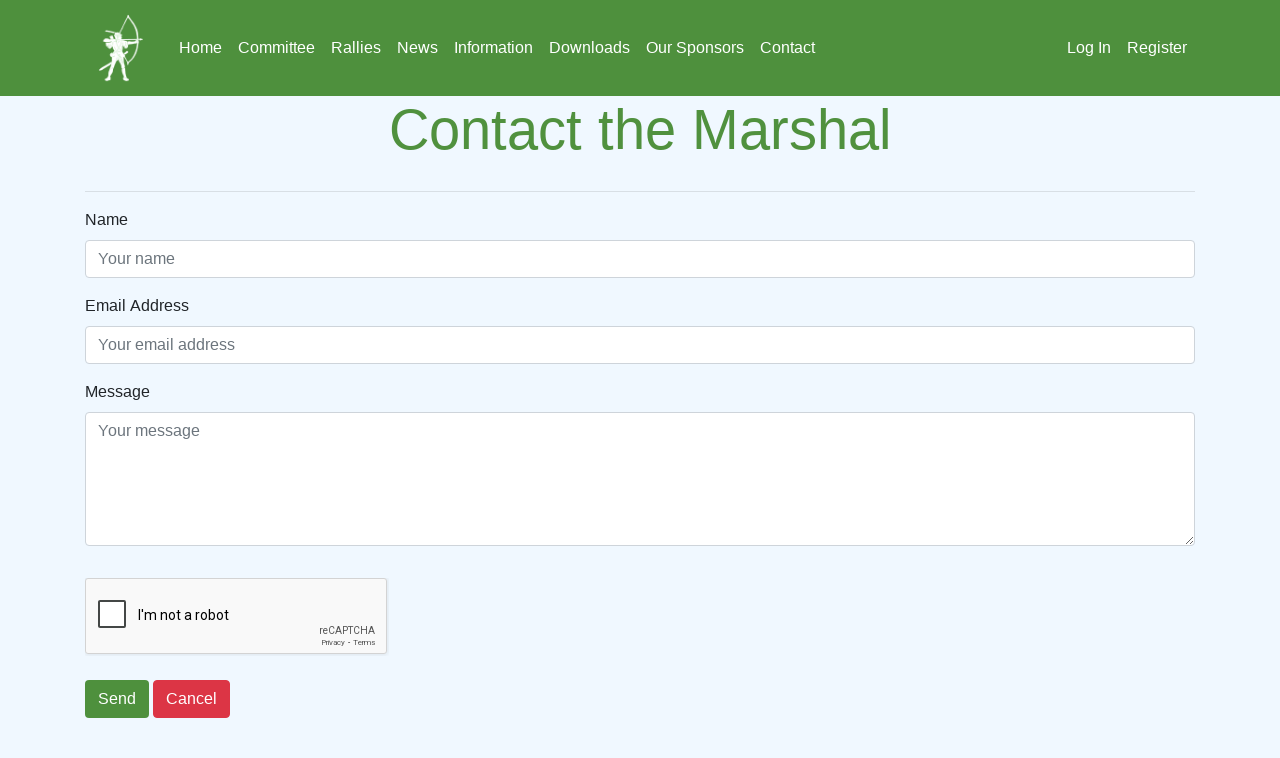

--- FILE ---
content_type: text/html; charset=utf-8
request_url: https://www.nottscentre.com/Home/Contact/Marshal?rallyId=1139
body_size: 2857
content:

<!DOCTYPE html>

<html lang="en">

<head>
	<title>Nottinghamshire Centre</title>
	<meta charset="utf-8" />
	<meta name="viewport" content="width=device-width, initial-scale=1">
	<meta name="google-site-verification" content="83vIL5DAYMfUqDT2bB3NlaMMg6A1sOZrmFIN_J0MBgA" />

	<link href="/Content/bootstrap.css" rel="stylesheet"/>
<link href="/Content/summernote/summernote.css" rel="stylesheet"/>
<link href="/Content/css/site.css" rel="stylesheet"/>
<link href="/Content/css/nottingham.css" rel="stylesheet"/>

	<script src="/Scripts/modernizr-2.6.2.js"></script>

	

</head>
<body style="background-color:aliceblue">
	<nav class="navbar navbar-expand-md navbar-inverse">
		<div class="container">
			<a class="navbar-brand" href="/Home">
				<img src="/Content/Images/Robinhoodlogo.png" alt="Nottinghamshire Centre" style="height:70px" />
			</a>

			<button class="navbar-toggler custom-toggler" type="button" data-toggle="collapse" data-target="#navbarSupportedContent" aria-controls="navbarSupportedContent" aria-expanded="false" aria-label="Toggle navigation">
				<span class="navbar-toggler-icon"></span>
			</button>

			<div class="collapse navbar-collapse" id="navbarSupportedContent">
				<ul class="nav navbar-nav">
					<li class="dropdown mydropdowncss">
						<a href="/Home" class="nav-link" data-toggle="dropdown">Home</a>
						<ul class="dropdown-menu">
							<li class="dropdown-item"><a href="/Home">Home</a></li>
							
							<li class="dropdown-item"><a href="/Home/WhoWeAre">Who We Are</a></li>
							<li class="dropdown-item"><a href="/News/Announcements">Announcements</a></li>
						</ul>
					</li>
					

					<li class="dropdown mydropdowncss">
						<a href="/Home/Committee" class="nav-link" data-toggle="dropdown">Committee</a>
                        <ul class="dropdown-menu">
                            <li class="dropdown-item"><a href="/Home/Committee">Your Committee</a></li>
                            <li class="dropdown-item"><a href="/Home/CommitteeRoles">Committee Roles</a></li>
                            <li class="dropdown-item"><a href="/Home/RecordOfService">Record of Service</a></li>
                            <li class="dropdown-item"><a href="/Home/Vacancies">Vacancies</a></li>
                            </ul>
					</li>
					

					<li class="dropdown mydropdowncss">
						<a href="/Rally" class="nav-link" data-toggle="dropdown">Rallies</a>
						<ul class="dropdown-menu">
							<li class="dropdown-item"><a href="/Rally">Rally Programme</a></li>
							<li class="dropdown-item"><a href="/Rally/RallyInfo/#WhatIsARally">What is a Rally</a></li>
							<li class="dropdown-item"><a href="/Rally/RallyInfo/#HowToBookARally">How to Book on a Rally</a></li>
							<li class="dropdown-item"><a href="/Rally/RallyInfo/#HowToPayForARally">How to Pay for a Rally</a></li>
							<li class="dropdown-item"><a href="/Rally/RallyInfo/#HowToCancelARally">How to Cancel a Rally</a></li>
							<li class="dropdown-item"><a href="/Rally/CentreRules/#CentreRules">Centre Rules</a></li>
							
							
						</ul>
					</li>
					

					<li class="dropdown mydropdowncss">
						<a href="/News" class="nav-link" data-toggle="dropdown">News</a>
						<ul class="dropdown-menu">
							<li class="dropdown-item"><a href="/News">Current News</a></li>
							<li class="dropdown-item"><a href="/News/RallyReports">Rally Reports</a></li>
							<li class="dropdown-item"><a href="/News/AGM">AGM</a></li>
							<li class="dropdown-item"><a href="/News/Archive">Archive</a></li>
						</ul>
					</li>
					

					<li class="dropdown mydropdowncss">
						<a href="#" class="nav-link" data-toggle="dropdown">Information</a>
                        <ul class="dropdown-menu">
                            
                            
                            <li class="dropdown-item"><a href="https://www.caravanclub.co.uk/CaravanClubApps/Applications/JoinOnline/joinasmember.aspx" target="_blank">Join CAMC</a></li>
                            
                            <li class="dropdown-item"><a href="https://www.caravanclub.co.uk/CaravanClubApps/Applications/my%20club/centre-membership/details.aspx" target="_blank">Centre Registration</a></li>
                            <li class="dropdown-item"><a href="/Information/COVID">COVID Guidance</a></li>
                            
                            
                            <li class="dropdown-item"><a href="/Home/Privacy">Privacy Policy</a></li>
                            <li class="dropdown-item"><a href="/Home/Suggestions">Suggestions</a></li>
                            <li class="dropdown-item"><a href="/Home/Defibrillator">Defibrillator Guidance</a></li>
                        </ul>
					</li>
					

					<li class="nav-item"><a class="nav-link" href="/Download">Downloads</a></li>
					<li class="nav-item"><a class="nav-link" href="/Home/Sponsors">Our Sponsors</a></li>
					<li class="nav-item"><a class="nav-link" href="/Home/Contact">Contact</a></li>
					

				</ul>
				<ul class="navbar-nav ml-auto">
					


	<li class="nav-item"><a class="nav-link" href="/Account/Login">Log In</a></li>
	<li class="nav-item"><a class="nav-link" href="/Account/Register">Register</a></li>




				</ul>
			</div>
		</div>
	</nav>

	<div class="container body-content">
		

<div class="jumbotron jumbotron-fluid text-lccc text-center" style="padding-bottom: 0rem">
	<div class="row">
		<div class="col-md-12">
			<h1 class="display-4">Contact the Marshal</h1>
		</div>
	</div>
</div><!--jumbotron-->

<hr />



<form action="/Home/Contact/Marshal?rallyId=1139" method="post"><input name="__RequestVerificationToken" type="hidden" value="UmfFZHbAcCrMXzi6snqCfkSW1Z1a1_VwPP7gFiWVlK2vtISA9hqO0pr6s-HNCh1vm2CCmNcltG1QibWwVloQUwJDMDQD4Wo_Xk-LFEcqCn41" />	<fieldset class="form-group row">
		<div class="col-md-12" style="padding-bottom: 1rem">
			<label class="control-label" for="FromName">Name</label>
			<input class="form-control text-box single-line" data-val="true" data-val-required="The Name field is required." id="FromName" name="FromName" placeholder="Your name" type="text" value="" />
			<span class="field-validation-valid text-danger" data-valmsg-for="FromName" data-valmsg-replace="true"></span>
		</div><!--col-md-6-->
		<div class="col-md-12" style="padding-bottom: 1rem">
			<label class="control-label" for="FromEmail">Email Address</label>
			<input class="form-control text-box single-line" data-val="true" data-val-email="The Email Address field is not a valid e-mail address." data-val-required="The Email Address field is required." id="FromEmail" name="FromEmail" placeholder="Your email address" type="email" value="" />
			<span class="field-validation-valid text-danger" data-valmsg-for="FromEmail" data-valmsg-replace="true"></span>
		</div><!--col-md-6-->

		<div class="col-md-12" style="padding-bottom: 1rem">
			<label class="control-label" for="Message">Message</label>
			<textarea class="form-control" cols="20" data-val="true" data-val-regex="Only spaces, A-Z, 0-9 and ()£&#39;,.?! characters allowed" data-val-regex-pattern="^[a-zA-Z0-9£)(!&#39;,.?\r\n ]{4,1000}$" data-val-required="The Message field is required." id="Message" name="Message" placeholder="Your message" rows="5">
</textarea>
			<span class="field-validation-valid text-danger" data-valmsg-for="Message" data-valmsg-replace="true"></span>
		</div><!--col-md-12-->
	</fieldset>
	<div class="form-group">
		<script type="text/javascript" src="//www.google.com/recaptcha/api.js" async>

</script><div class="g-recaptcha" data-sitekey="6Ldv3V4UAAAAAKaMcfuBTFPQrMA3s8EHuxJuVCBe" data-theme="light" data-type="image">

</div>
		<br />
		
		<input type="submit" value="Send" class="btn btn-lccc" , rallyId=1139 } />
		<a class="btn btn-danger" href="/?Length=4">Cancel</a>
	</div>
</form>


		<hr />
		<footer>
            <div class="row">
                <div class="col-md-11">
                    <div class="row">
                        <div class="col-md-12 text-center">
                            <p>Content &copy; 2026 - Nottinghamshire Centre Caravan and Motorhome Club</p>
                        </div>
                    </div>
                    <div class="row">
                        <div class="col-12 text-center">
                            <a style="color:rgb(200,200,200)">websites by Jessica</a>
                        </div>
                    </div>
                </div>
                <div class="col-md-1">
                    <a href="https://www.facebook.com/groups/Nottscentre/" target="_blank">
                        <img class="img-fluid" href="" src="/Content/Images/FacebookLogo.png" />
                    </a>
                </div>
            </div>
		</footer>
	</div>

	<script src="/Scripts/jquery-3.0.0.js"></script>

	<script src="/Scripts/umd/popper.js"></script>
<script src="/Scripts/bootstrap.js"></script>
<script src="/Scripts/respond.js"></script>

	<script src="/Scripts/summernote/summernote.js"></script>
<script src="/Scripts/site.js"></script>

	
	<script>
		$('input').on('blur', function () {
			$(this).val($(this).val().trim());
		});

		$('form').on('submit', function () {
			$('input').each(function () {
				$(this).val($(this).val().trim());
			});
		});
	</script>


	<style>
		.note-popover {
			display: none;
		}
	</style>
</body>
</html>

--- FILE ---
content_type: text/html; charset=utf-8
request_url: https://www.google.com/recaptcha/api2/anchor?ar=1&k=6Ldv3V4UAAAAAKaMcfuBTFPQrMA3s8EHuxJuVCBe&co=aHR0cHM6Ly93d3cubm90dHNjZW50cmUuY29tOjQ0Mw..&hl=en&type=image&v=PoyoqOPhxBO7pBk68S4YbpHZ&theme=light&size=normal&anchor-ms=20000&execute-ms=30000&cb=q69841ip7eia
body_size: 49224
content:
<!DOCTYPE HTML><html dir="ltr" lang="en"><head><meta http-equiv="Content-Type" content="text/html; charset=UTF-8">
<meta http-equiv="X-UA-Compatible" content="IE=edge">
<title>reCAPTCHA</title>
<style type="text/css">
/* cyrillic-ext */
@font-face {
  font-family: 'Roboto';
  font-style: normal;
  font-weight: 400;
  font-stretch: 100%;
  src: url(//fonts.gstatic.com/s/roboto/v48/KFO7CnqEu92Fr1ME7kSn66aGLdTylUAMa3GUBHMdazTgWw.woff2) format('woff2');
  unicode-range: U+0460-052F, U+1C80-1C8A, U+20B4, U+2DE0-2DFF, U+A640-A69F, U+FE2E-FE2F;
}
/* cyrillic */
@font-face {
  font-family: 'Roboto';
  font-style: normal;
  font-weight: 400;
  font-stretch: 100%;
  src: url(//fonts.gstatic.com/s/roboto/v48/KFO7CnqEu92Fr1ME7kSn66aGLdTylUAMa3iUBHMdazTgWw.woff2) format('woff2');
  unicode-range: U+0301, U+0400-045F, U+0490-0491, U+04B0-04B1, U+2116;
}
/* greek-ext */
@font-face {
  font-family: 'Roboto';
  font-style: normal;
  font-weight: 400;
  font-stretch: 100%;
  src: url(//fonts.gstatic.com/s/roboto/v48/KFO7CnqEu92Fr1ME7kSn66aGLdTylUAMa3CUBHMdazTgWw.woff2) format('woff2');
  unicode-range: U+1F00-1FFF;
}
/* greek */
@font-face {
  font-family: 'Roboto';
  font-style: normal;
  font-weight: 400;
  font-stretch: 100%;
  src: url(//fonts.gstatic.com/s/roboto/v48/KFO7CnqEu92Fr1ME7kSn66aGLdTylUAMa3-UBHMdazTgWw.woff2) format('woff2');
  unicode-range: U+0370-0377, U+037A-037F, U+0384-038A, U+038C, U+038E-03A1, U+03A3-03FF;
}
/* math */
@font-face {
  font-family: 'Roboto';
  font-style: normal;
  font-weight: 400;
  font-stretch: 100%;
  src: url(//fonts.gstatic.com/s/roboto/v48/KFO7CnqEu92Fr1ME7kSn66aGLdTylUAMawCUBHMdazTgWw.woff2) format('woff2');
  unicode-range: U+0302-0303, U+0305, U+0307-0308, U+0310, U+0312, U+0315, U+031A, U+0326-0327, U+032C, U+032F-0330, U+0332-0333, U+0338, U+033A, U+0346, U+034D, U+0391-03A1, U+03A3-03A9, U+03B1-03C9, U+03D1, U+03D5-03D6, U+03F0-03F1, U+03F4-03F5, U+2016-2017, U+2034-2038, U+203C, U+2040, U+2043, U+2047, U+2050, U+2057, U+205F, U+2070-2071, U+2074-208E, U+2090-209C, U+20D0-20DC, U+20E1, U+20E5-20EF, U+2100-2112, U+2114-2115, U+2117-2121, U+2123-214F, U+2190, U+2192, U+2194-21AE, U+21B0-21E5, U+21F1-21F2, U+21F4-2211, U+2213-2214, U+2216-22FF, U+2308-230B, U+2310, U+2319, U+231C-2321, U+2336-237A, U+237C, U+2395, U+239B-23B7, U+23D0, U+23DC-23E1, U+2474-2475, U+25AF, U+25B3, U+25B7, U+25BD, U+25C1, U+25CA, U+25CC, U+25FB, U+266D-266F, U+27C0-27FF, U+2900-2AFF, U+2B0E-2B11, U+2B30-2B4C, U+2BFE, U+3030, U+FF5B, U+FF5D, U+1D400-1D7FF, U+1EE00-1EEFF;
}
/* symbols */
@font-face {
  font-family: 'Roboto';
  font-style: normal;
  font-weight: 400;
  font-stretch: 100%;
  src: url(//fonts.gstatic.com/s/roboto/v48/KFO7CnqEu92Fr1ME7kSn66aGLdTylUAMaxKUBHMdazTgWw.woff2) format('woff2');
  unicode-range: U+0001-000C, U+000E-001F, U+007F-009F, U+20DD-20E0, U+20E2-20E4, U+2150-218F, U+2190, U+2192, U+2194-2199, U+21AF, U+21E6-21F0, U+21F3, U+2218-2219, U+2299, U+22C4-22C6, U+2300-243F, U+2440-244A, U+2460-24FF, U+25A0-27BF, U+2800-28FF, U+2921-2922, U+2981, U+29BF, U+29EB, U+2B00-2BFF, U+4DC0-4DFF, U+FFF9-FFFB, U+10140-1018E, U+10190-1019C, U+101A0, U+101D0-101FD, U+102E0-102FB, U+10E60-10E7E, U+1D2C0-1D2D3, U+1D2E0-1D37F, U+1F000-1F0FF, U+1F100-1F1AD, U+1F1E6-1F1FF, U+1F30D-1F30F, U+1F315, U+1F31C, U+1F31E, U+1F320-1F32C, U+1F336, U+1F378, U+1F37D, U+1F382, U+1F393-1F39F, U+1F3A7-1F3A8, U+1F3AC-1F3AF, U+1F3C2, U+1F3C4-1F3C6, U+1F3CA-1F3CE, U+1F3D4-1F3E0, U+1F3ED, U+1F3F1-1F3F3, U+1F3F5-1F3F7, U+1F408, U+1F415, U+1F41F, U+1F426, U+1F43F, U+1F441-1F442, U+1F444, U+1F446-1F449, U+1F44C-1F44E, U+1F453, U+1F46A, U+1F47D, U+1F4A3, U+1F4B0, U+1F4B3, U+1F4B9, U+1F4BB, U+1F4BF, U+1F4C8-1F4CB, U+1F4D6, U+1F4DA, U+1F4DF, U+1F4E3-1F4E6, U+1F4EA-1F4ED, U+1F4F7, U+1F4F9-1F4FB, U+1F4FD-1F4FE, U+1F503, U+1F507-1F50B, U+1F50D, U+1F512-1F513, U+1F53E-1F54A, U+1F54F-1F5FA, U+1F610, U+1F650-1F67F, U+1F687, U+1F68D, U+1F691, U+1F694, U+1F698, U+1F6AD, U+1F6B2, U+1F6B9-1F6BA, U+1F6BC, U+1F6C6-1F6CF, U+1F6D3-1F6D7, U+1F6E0-1F6EA, U+1F6F0-1F6F3, U+1F6F7-1F6FC, U+1F700-1F7FF, U+1F800-1F80B, U+1F810-1F847, U+1F850-1F859, U+1F860-1F887, U+1F890-1F8AD, U+1F8B0-1F8BB, U+1F8C0-1F8C1, U+1F900-1F90B, U+1F93B, U+1F946, U+1F984, U+1F996, U+1F9E9, U+1FA00-1FA6F, U+1FA70-1FA7C, U+1FA80-1FA89, U+1FA8F-1FAC6, U+1FACE-1FADC, U+1FADF-1FAE9, U+1FAF0-1FAF8, U+1FB00-1FBFF;
}
/* vietnamese */
@font-face {
  font-family: 'Roboto';
  font-style: normal;
  font-weight: 400;
  font-stretch: 100%;
  src: url(//fonts.gstatic.com/s/roboto/v48/KFO7CnqEu92Fr1ME7kSn66aGLdTylUAMa3OUBHMdazTgWw.woff2) format('woff2');
  unicode-range: U+0102-0103, U+0110-0111, U+0128-0129, U+0168-0169, U+01A0-01A1, U+01AF-01B0, U+0300-0301, U+0303-0304, U+0308-0309, U+0323, U+0329, U+1EA0-1EF9, U+20AB;
}
/* latin-ext */
@font-face {
  font-family: 'Roboto';
  font-style: normal;
  font-weight: 400;
  font-stretch: 100%;
  src: url(//fonts.gstatic.com/s/roboto/v48/KFO7CnqEu92Fr1ME7kSn66aGLdTylUAMa3KUBHMdazTgWw.woff2) format('woff2');
  unicode-range: U+0100-02BA, U+02BD-02C5, U+02C7-02CC, U+02CE-02D7, U+02DD-02FF, U+0304, U+0308, U+0329, U+1D00-1DBF, U+1E00-1E9F, U+1EF2-1EFF, U+2020, U+20A0-20AB, U+20AD-20C0, U+2113, U+2C60-2C7F, U+A720-A7FF;
}
/* latin */
@font-face {
  font-family: 'Roboto';
  font-style: normal;
  font-weight: 400;
  font-stretch: 100%;
  src: url(//fonts.gstatic.com/s/roboto/v48/KFO7CnqEu92Fr1ME7kSn66aGLdTylUAMa3yUBHMdazQ.woff2) format('woff2');
  unicode-range: U+0000-00FF, U+0131, U+0152-0153, U+02BB-02BC, U+02C6, U+02DA, U+02DC, U+0304, U+0308, U+0329, U+2000-206F, U+20AC, U+2122, U+2191, U+2193, U+2212, U+2215, U+FEFF, U+FFFD;
}
/* cyrillic-ext */
@font-face {
  font-family: 'Roboto';
  font-style: normal;
  font-weight: 500;
  font-stretch: 100%;
  src: url(//fonts.gstatic.com/s/roboto/v48/KFO7CnqEu92Fr1ME7kSn66aGLdTylUAMa3GUBHMdazTgWw.woff2) format('woff2');
  unicode-range: U+0460-052F, U+1C80-1C8A, U+20B4, U+2DE0-2DFF, U+A640-A69F, U+FE2E-FE2F;
}
/* cyrillic */
@font-face {
  font-family: 'Roboto';
  font-style: normal;
  font-weight: 500;
  font-stretch: 100%;
  src: url(//fonts.gstatic.com/s/roboto/v48/KFO7CnqEu92Fr1ME7kSn66aGLdTylUAMa3iUBHMdazTgWw.woff2) format('woff2');
  unicode-range: U+0301, U+0400-045F, U+0490-0491, U+04B0-04B1, U+2116;
}
/* greek-ext */
@font-face {
  font-family: 'Roboto';
  font-style: normal;
  font-weight: 500;
  font-stretch: 100%;
  src: url(//fonts.gstatic.com/s/roboto/v48/KFO7CnqEu92Fr1ME7kSn66aGLdTylUAMa3CUBHMdazTgWw.woff2) format('woff2');
  unicode-range: U+1F00-1FFF;
}
/* greek */
@font-face {
  font-family: 'Roboto';
  font-style: normal;
  font-weight: 500;
  font-stretch: 100%;
  src: url(//fonts.gstatic.com/s/roboto/v48/KFO7CnqEu92Fr1ME7kSn66aGLdTylUAMa3-UBHMdazTgWw.woff2) format('woff2');
  unicode-range: U+0370-0377, U+037A-037F, U+0384-038A, U+038C, U+038E-03A1, U+03A3-03FF;
}
/* math */
@font-face {
  font-family: 'Roboto';
  font-style: normal;
  font-weight: 500;
  font-stretch: 100%;
  src: url(//fonts.gstatic.com/s/roboto/v48/KFO7CnqEu92Fr1ME7kSn66aGLdTylUAMawCUBHMdazTgWw.woff2) format('woff2');
  unicode-range: U+0302-0303, U+0305, U+0307-0308, U+0310, U+0312, U+0315, U+031A, U+0326-0327, U+032C, U+032F-0330, U+0332-0333, U+0338, U+033A, U+0346, U+034D, U+0391-03A1, U+03A3-03A9, U+03B1-03C9, U+03D1, U+03D5-03D6, U+03F0-03F1, U+03F4-03F5, U+2016-2017, U+2034-2038, U+203C, U+2040, U+2043, U+2047, U+2050, U+2057, U+205F, U+2070-2071, U+2074-208E, U+2090-209C, U+20D0-20DC, U+20E1, U+20E5-20EF, U+2100-2112, U+2114-2115, U+2117-2121, U+2123-214F, U+2190, U+2192, U+2194-21AE, U+21B0-21E5, U+21F1-21F2, U+21F4-2211, U+2213-2214, U+2216-22FF, U+2308-230B, U+2310, U+2319, U+231C-2321, U+2336-237A, U+237C, U+2395, U+239B-23B7, U+23D0, U+23DC-23E1, U+2474-2475, U+25AF, U+25B3, U+25B7, U+25BD, U+25C1, U+25CA, U+25CC, U+25FB, U+266D-266F, U+27C0-27FF, U+2900-2AFF, U+2B0E-2B11, U+2B30-2B4C, U+2BFE, U+3030, U+FF5B, U+FF5D, U+1D400-1D7FF, U+1EE00-1EEFF;
}
/* symbols */
@font-face {
  font-family: 'Roboto';
  font-style: normal;
  font-weight: 500;
  font-stretch: 100%;
  src: url(//fonts.gstatic.com/s/roboto/v48/KFO7CnqEu92Fr1ME7kSn66aGLdTylUAMaxKUBHMdazTgWw.woff2) format('woff2');
  unicode-range: U+0001-000C, U+000E-001F, U+007F-009F, U+20DD-20E0, U+20E2-20E4, U+2150-218F, U+2190, U+2192, U+2194-2199, U+21AF, U+21E6-21F0, U+21F3, U+2218-2219, U+2299, U+22C4-22C6, U+2300-243F, U+2440-244A, U+2460-24FF, U+25A0-27BF, U+2800-28FF, U+2921-2922, U+2981, U+29BF, U+29EB, U+2B00-2BFF, U+4DC0-4DFF, U+FFF9-FFFB, U+10140-1018E, U+10190-1019C, U+101A0, U+101D0-101FD, U+102E0-102FB, U+10E60-10E7E, U+1D2C0-1D2D3, U+1D2E0-1D37F, U+1F000-1F0FF, U+1F100-1F1AD, U+1F1E6-1F1FF, U+1F30D-1F30F, U+1F315, U+1F31C, U+1F31E, U+1F320-1F32C, U+1F336, U+1F378, U+1F37D, U+1F382, U+1F393-1F39F, U+1F3A7-1F3A8, U+1F3AC-1F3AF, U+1F3C2, U+1F3C4-1F3C6, U+1F3CA-1F3CE, U+1F3D4-1F3E0, U+1F3ED, U+1F3F1-1F3F3, U+1F3F5-1F3F7, U+1F408, U+1F415, U+1F41F, U+1F426, U+1F43F, U+1F441-1F442, U+1F444, U+1F446-1F449, U+1F44C-1F44E, U+1F453, U+1F46A, U+1F47D, U+1F4A3, U+1F4B0, U+1F4B3, U+1F4B9, U+1F4BB, U+1F4BF, U+1F4C8-1F4CB, U+1F4D6, U+1F4DA, U+1F4DF, U+1F4E3-1F4E6, U+1F4EA-1F4ED, U+1F4F7, U+1F4F9-1F4FB, U+1F4FD-1F4FE, U+1F503, U+1F507-1F50B, U+1F50D, U+1F512-1F513, U+1F53E-1F54A, U+1F54F-1F5FA, U+1F610, U+1F650-1F67F, U+1F687, U+1F68D, U+1F691, U+1F694, U+1F698, U+1F6AD, U+1F6B2, U+1F6B9-1F6BA, U+1F6BC, U+1F6C6-1F6CF, U+1F6D3-1F6D7, U+1F6E0-1F6EA, U+1F6F0-1F6F3, U+1F6F7-1F6FC, U+1F700-1F7FF, U+1F800-1F80B, U+1F810-1F847, U+1F850-1F859, U+1F860-1F887, U+1F890-1F8AD, U+1F8B0-1F8BB, U+1F8C0-1F8C1, U+1F900-1F90B, U+1F93B, U+1F946, U+1F984, U+1F996, U+1F9E9, U+1FA00-1FA6F, U+1FA70-1FA7C, U+1FA80-1FA89, U+1FA8F-1FAC6, U+1FACE-1FADC, U+1FADF-1FAE9, U+1FAF0-1FAF8, U+1FB00-1FBFF;
}
/* vietnamese */
@font-face {
  font-family: 'Roboto';
  font-style: normal;
  font-weight: 500;
  font-stretch: 100%;
  src: url(//fonts.gstatic.com/s/roboto/v48/KFO7CnqEu92Fr1ME7kSn66aGLdTylUAMa3OUBHMdazTgWw.woff2) format('woff2');
  unicode-range: U+0102-0103, U+0110-0111, U+0128-0129, U+0168-0169, U+01A0-01A1, U+01AF-01B0, U+0300-0301, U+0303-0304, U+0308-0309, U+0323, U+0329, U+1EA0-1EF9, U+20AB;
}
/* latin-ext */
@font-face {
  font-family: 'Roboto';
  font-style: normal;
  font-weight: 500;
  font-stretch: 100%;
  src: url(//fonts.gstatic.com/s/roboto/v48/KFO7CnqEu92Fr1ME7kSn66aGLdTylUAMa3KUBHMdazTgWw.woff2) format('woff2');
  unicode-range: U+0100-02BA, U+02BD-02C5, U+02C7-02CC, U+02CE-02D7, U+02DD-02FF, U+0304, U+0308, U+0329, U+1D00-1DBF, U+1E00-1E9F, U+1EF2-1EFF, U+2020, U+20A0-20AB, U+20AD-20C0, U+2113, U+2C60-2C7F, U+A720-A7FF;
}
/* latin */
@font-face {
  font-family: 'Roboto';
  font-style: normal;
  font-weight: 500;
  font-stretch: 100%;
  src: url(//fonts.gstatic.com/s/roboto/v48/KFO7CnqEu92Fr1ME7kSn66aGLdTylUAMa3yUBHMdazQ.woff2) format('woff2');
  unicode-range: U+0000-00FF, U+0131, U+0152-0153, U+02BB-02BC, U+02C6, U+02DA, U+02DC, U+0304, U+0308, U+0329, U+2000-206F, U+20AC, U+2122, U+2191, U+2193, U+2212, U+2215, U+FEFF, U+FFFD;
}
/* cyrillic-ext */
@font-face {
  font-family: 'Roboto';
  font-style: normal;
  font-weight: 900;
  font-stretch: 100%;
  src: url(//fonts.gstatic.com/s/roboto/v48/KFO7CnqEu92Fr1ME7kSn66aGLdTylUAMa3GUBHMdazTgWw.woff2) format('woff2');
  unicode-range: U+0460-052F, U+1C80-1C8A, U+20B4, U+2DE0-2DFF, U+A640-A69F, U+FE2E-FE2F;
}
/* cyrillic */
@font-face {
  font-family: 'Roboto';
  font-style: normal;
  font-weight: 900;
  font-stretch: 100%;
  src: url(//fonts.gstatic.com/s/roboto/v48/KFO7CnqEu92Fr1ME7kSn66aGLdTylUAMa3iUBHMdazTgWw.woff2) format('woff2');
  unicode-range: U+0301, U+0400-045F, U+0490-0491, U+04B0-04B1, U+2116;
}
/* greek-ext */
@font-face {
  font-family: 'Roboto';
  font-style: normal;
  font-weight: 900;
  font-stretch: 100%;
  src: url(//fonts.gstatic.com/s/roboto/v48/KFO7CnqEu92Fr1ME7kSn66aGLdTylUAMa3CUBHMdazTgWw.woff2) format('woff2');
  unicode-range: U+1F00-1FFF;
}
/* greek */
@font-face {
  font-family: 'Roboto';
  font-style: normal;
  font-weight: 900;
  font-stretch: 100%;
  src: url(//fonts.gstatic.com/s/roboto/v48/KFO7CnqEu92Fr1ME7kSn66aGLdTylUAMa3-UBHMdazTgWw.woff2) format('woff2');
  unicode-range: U+0370-0377, U+037A-037F, U+0384-038A, U+038C, U+038E-03A1, U+03A3-03FF;
}
/* math */
@font-face {
  font-family: 'Roboto';
  font-style: normal;
  font-weight: 900;
  font-stretch: 100%;
  src: url(//fonts.gstatic.com/s/roboto/v48/KFO7CnqEu92Fr1ME7kSn66aGLdTylUAMawCUBHMdazTgWw.woff2) format('woff2');
  unicode-range: U+0302-0303, U+0305, U+0307-0308, U+0310, U+0312, U+0315, U+031A, U+0326-0327, U+032C, U+032F-0330, U+0332-0333, U+0338, U+033A, U+0346, U+034D, U+0391-03A1, U+03A3-03A9, U+03B1-03C9, U+03D1, U+03D5-03D6, U+03F0-03F1, U+03F4-03F5, U+2016-2017, U+2034-2038, U+203C, U+2040, U+2043, U+2047, U+2050, U+2057, U+205F, U+2070-2071, U+2074-208E, U+2090-209C, U+20D0-20DC, U+20E1, U+20E5-20EF, U+2100-2112, U+2114-2115, U+2117-2121, U+2123-214F, U+2190, U+2192, U+2194-21AE, U+21B0-21E5, U+21F1-21F2, U+21F4-2211, U+2213-2214, U+2216-22FF, U+2308-230B, U+2310, U+2319, U+231C-2321, U+2336-237A, U+237C, U+2395, U+239B-23B7, U+23D0, U+23DC-23E1, U+2474-2475, U+25AF, U+25B3, U+25B7, U+25BD, U+25C1, U+25CA, U+25CC, U+25FB, U+266D-266F, U+27C0-27FF, U+2900-2AFF, U+2B0E-2B11, U+2B30-2B4C, U+2BFE, U+3030, U+FF5B, U+FF5D, U+1D400-1D7FF, U+1EE00-1EEFF;
}
/* symbols */
@font-face {
  font-family: 'Roboto';
  font-style: normal;
  font-weight: 900;
  font-stretch: 100%;
  src: url(//fonts.gstatic.com/s/roboto/v48/KFO7CnqEu92Fr1ME7kSn66aGLdTylUAMaxKUBHMdazTgWw.woff2) format('woff2');
  unicode-range: U+0001-000C, U+000E-001F, U+007F-009F, U+20DD-20E0, U+20E2-20E4, U+2150-218F, U+2190, U+2192, U+2194-2199, U+21AF, U+21E6-21F0, U+21F3, U+2218-2219, U+2299, U+22C4-22C6, U+2300-243F, U+2440-244A, U+2460-24FF, U+25A0-27BF, U+2800-28FF, U+2921-2922, U+2981, U+29BF, U+29EB, U+2B00-2BFF, U+4DC0-4DFF, U+FFF9-FFFB, U+10140-1018E, U+10190-1019C, U+101A0, U+101D0-101FD, U+102E0-102FB, U+10E60-10E7E, U+1D2C0-1D2D3, U+1D2E0-1D37F, U+1F000-1F0FF, U+1F100-1F1AD, U+1F1E6-1F1FF, U+1F30D-1F30F, U+1F315, U+1F31C, U+1F31E, U+1F320-1F32C, U+1F336, U+1F378, U+1F37D, U+1F382, U+1F393-1F39F, U+1F3A7-1F3A8, U+1F3AC-1F3AF, U+1F3C2, U+1F3C4-1F3C6, U+1F3CA-1F3CE, U+1F3D4-1F3E0, U+1F3ED, U+1F3F1-1F3F3, U+1F3F5-1F3F7, U+1F408, U+1F415, U+1F41F, U+1F426, U+1F43F, U+1F441-1F442, U+1F444, U+1F446-1F449, U+1F44C-1F44E, U+1F453, U+1F46A, U+1F47D, U+1F4A3, U+1F4B0, U+1F4B3, U+1F4B9, U+1F4BB, U+1F4BF, U+1F4C8-1F4CB, U+1F4D6, U+1F4DA, U+1F4DF, U+1F4E3-1F4E6, U+1F4EA-1F4ED, U+1F4F7, U+1F4F9-1F4FB, U+1F4FD-1F4FE, U+1F503, U+1F507-1F50B, U+1F50D, U+1F512-1F513, U+1F53E-1F54A, U+1F54F-1F5FA, U+1F610, U+1F650-1F67F, U+1F687, U+1F68D, U+1F691, U+1F694, U+1F698, U+1F6AD, U+1F6B2, U+1F6B9-1F6BA, U+1F6BC, U+1F6C6-1F6CF, U+1F6D3-1F6D7, U+1F6E0-1F6EA, U+1F6F0-1F6F3, U+1F6F7-1F6FC, U+1F700-1F7FF, U+1F800-1F80B, U+1F810-1F847, U+1F850-1F859, U+1F860-1F887, U+1F890-1F8AD, U+1F8B0-1F8BB, U+1F8C0-1F8C1, U+1F900-1F90B, U+1F93B, U+1F946, U+1F984, U+1F996, U+1F9E9, U+1FA00-1FA6F, U+1FA70-1FA7C, U+1FA80-1FA89, U+1FA8F-1FAC6, U+1FACE-1FADC, U+1FADF-1FAE9, U+1FAF0-1FAF8, U+1FB00-1FBFF;
}
/* vietnamese */
@font-face {
  font-family: 'Roboto';
  font-style: normal;
  font-weight: 900;
  font-stretch: 100%;
  src: url(//fonts.gstatic.com/s/roboto/v48/KFO7CnqEu92Fr1ME7kSn66aGLdTylUAMa3OUBHMdazTgWw.woff2) format('woff2');
  unicode-range: U+0102-0103, U+0110-0111, U+0128-0129, U+0168-0169, U+01A0-01A1, U+01AF-01B0, U+0300-0301, U+0303-0304, U+0308-0309, U+0323, U+0329, U+1EA0-1EF9, U+20AB;
}
/* latin-ext */
@font-face {
  font-family: 'Roboto';
  font-style: normal;
  font-weight: 900;
  font-stretch: 100%;
  src: url(//fonts.gstatic.com/s/roboto/v48/KFO7CnqEu92Fr1ME7kSn66aGLdTylUAMa3KUBHMdazTgWw.woff2) format('woff2');
  unicode-range: U+0100-02BA, U+02BD-02C5, U+02C7-02CC, U+02CE-02D7, U+02DD-02FF, U+0304, U+0308, U+0329, U+1D00-1DBF, U+1E00-1E9F, U+1EF2-1EFF, U+2020, U+20A0-20AB, U+20AD-20C0, U+2113, U+2C60-2C7F, U+A720-A7FF;
}
/* latin */
@font-face {
  font-family: 'Roboto';
  font-style: normal;
  font-weight: 900;
  font-stretch: 100%;
  src: url(//fonts.gstatic.com/s/roboto/v48/KFO7CnqEu92Fr1ME7kSn66aGLdTylUAMa3yUBHMdazQ.woff2) format('woff2');
  unicode-range: U+0000-00FF, U+0131, U+0152-0153, U+02BB-02BC, U+02C6, U+02DA, U+02DC, U+0304, U+0308, U+0329, U+2000-206F, U+20AC, U+2122, U+2191, U+2193, U+2212, U+2215, U+FEFF, U+FFFD;
}

</style>
<link rel="stylesheet" type="text/css" href="https://www.gstatic.com/recaptcha/releases/PoyoqOPhxBO7pBk68S4YbpHZ/styles__ltr.css">
<script nonce="ry3j6rcgW2CMwlIQAE0lhg" type="text/javascript">window['__recaptcha_api'] = 'https://www.google.com/recaptcha/api2/';</script>
<script type="text/javascript" src="https://www.gstatic.com/recaptcha/releases/PoyoqOPhxBO7pBk68S4YbpHZ/recaptcha__en.js" nonce="ry3j6rcgW2CMwlIQAE0lhg">
      
    </script></head>
<body><div id="rc-anchor-alert" class="rc-anchor-alert"></div>
<input type="hidden" id="recaptcha-token" value="[base64]">
<script type="text/javascript" nonce="ry3j6rcgW2CMwlIQAE0lhg">
      recaptcha.anchor.Main.init("[\x22ainput\x22,[\x22bgdata\x22,\x22\x22,\[base64]/[base64]/[base64]/[base64]/cjw8ejpyPj4+eil9Y2F0Y2gobCl7dGhyb3cgbDt9fSxIPWZ1bmN0aW9uKHcsdCx6KXtpZih3PT0xOTR8fHc9PTIwOCl0LnZbd10/dC52W3ddLmNvbmNhdCh6KTp0LnZbd109b2Yoeix0KTtlbHNle2lmKHQuYkImJnchPTMxNylyZXR1cm47dz09NjZ8fHc9PTEyMnx8dz09NDcwfHx3PT00NHx8dz09NDE2fHx3PT0zOTd8fHc9PTQyMXx8dz09Njh8fHc9PTcwfHx3PT0xODQ/[base64]/[base64]/[base64]/bmV3IGRbVl0oSlswXSk6cD09Mj9uZXcgZFtWXShKWzBdLEpbMV0pOnA9PTM/bmV3IGRbVl0oSlswXSxKWzFdLEpbMl0pOnA9PTQ/[base64]/[base64]/[base64]/[base64]\x22,\[base64]\\u003d\\u003d\x22,\x22A8KZw77CvcKsNnAXTHVzOsOCdW3Dk8ONEH7Ck2cTRMKIwpXDtsOFw65pa8K4A8K8wrEOw7wEdTTCqsOUw5DCnMK8Swodw7oKw7TChcKUX8KOJcOlUcK/[base64]/DnlV8W8Kzw5nDnMO1BcK4w5h1G0EDHcO/wp/CoQTDpD7CgcO4eUNzwrQNwpZld8KsehTCmMOOw77CpAHCp0pHw4nDjknDtQ7CgRVpwrHDr8Oowqg8w6kFQsKyKGrCisKQAMOhwqrDkwkQwrHDoMKBATwcRMOhB0wNQMOkX3XDl8Ktw5vDrGtGNQoOw4jCqsOZw4ROwqPDnlrCkTh/w7zCgyNQwrgyXCUlU1XCk8K/w6rClcKuw7IADDHCpxhQwolhPcKxc8K1wp7CkBQFVwDCi27Dj3cJw6kMw4nDqCtGSHtRF8Kgw4pMw7RowrIYw53DrSDCrTHCrMKKwq/DjRI/ZsK2wpHDjxkDRsO7w47DisKHw6vDolzCu1NUXMO1FcKnMcKxw4fDn8KmJRl4wrHCtsO/dmwtKcKRLBHCvWgwwoRCUWFoaMOhY2nDk03CncOSFsOVeSLClFIdacKscsKDw7jCrlZUVcOSwpLCp8Kkw6fDngVzw6JwPsO8w44XDWfDox1gM3JLw7wmwpQVRMO+KjdnfcKqfW/[base64]/CiFF3QHrDgAbDvMK2JcKzfxISw4o5cQXCn1Buwr8gw7nDp8KLJVLCvUfDrcKbRsKoVsO2w6w8ScOIKcKKLxTDjwFgAsOzwrnCkio7w6XDncO8XcKeaMKuJ2xTw7N6w4tiw4k2CwUpfWLCmSzCvsOEAhErw5fCqsOlwo/Cqyh4w6UbwqvCszfDvzIywrfClMOZV8OpH8KTw7ZBJcKSwqM1wpPCosKUXBhIWcKqBcKyw6HDpFAdwowQwprCv0vDsg9VaMKCw5YEwqsQLGPDvMOOfn3DsURMRMKvPlbDnFDCjWHDsQFEEcKDK8K7wqXDnsKiw4vDi8KwasKuw4PCtGfDtUnDhzFLw6FXw78/w4tpfcK8w7nDpsO5N8Kewp3CqAXDosKRVMOkwr7CrMOPw67CgMOGw4JcwqMSw7NSaA/CmirDtHo7YcKKWsKZPcK9w4/Doi9Kw4t8fTrCgSoxwplAFj/DgMK/wrDDjMK2wqnDsCBpw5zCucOhKMOtwo4Dw7IBZsKcw75JFsKRwprDqXbCm8K/w5DCnFBoIsKOwqtmBxrDtcK/K0DDpMO9EGtBKQbDiHbDo1Raw5EtTMKqT8Oqw7jCj8O2KXHDmMKewqXDisKaw7Z+wq9xUsOIwrbCuMKNwpvDgXDCh8OeFkZ/EnjDmMOmw6E7LTJLw7rDthgrQcOqw5BNWcK6ZBTCuRvCpDvDlws5VDjCvsObw6NEIcKsTzbDusKTTi5qwqjCpcKOw7DDsTzCmHgPwpx1acOkK8OKXjkWwqLCgADDhcOoHmPDqGtswqvDocKrwrMIIcK8Rn/CjsK4ZWHCr09IfcOjAcOCw53ChMKuZMKubcKWVnUpwrrCvsK5w4DDrMKuOHvDk8Ogw4FiecOPw5LDtcKKw7gJFAfCpsKRFCgdURTDhsO7wo/DlcKrBBlxVMOtOsOYwpUwwrkeY2/DgcKwwotXwojDiGzDvEPCrsKUVMKTPDgjIcKDwrBdw6zCgwPCkcOhI8OEUQrCkcKAVMKSwo4VeTEdFU9oRcO9Tn3CssO6McO2w6DCq8OXFsOaw7M+wonCh8KPw706w5cJLsO5NQpdw41ZZMOLw45Iwqo9wp3DrcKkwr/[base64]/Cn1YVCsKYJsKtWsOPHMO2QMOzw60XCVt4HzzCjcONSh/DlsKlw7HDpT3CjcOAw6FWeS/Dh0bCgHxvwqI1fMKnY8O6wpN1eXQzdMOOwqdCKsKYZT3DqgPDnDcNIxY0S8KUwqlaecKbwoZlwp5Dw4DChQ1cwpFXdT3DgcODYcO4OizDhxZFAEDDnX3CpsOJdcOvHRMmbiTDmsOLwoPDiyHCsQUdwo/ClRrCv8Klw4PDtMOeO8O8w4jDhMK1ZDQYB8K9w6TDgUtTw4/DgkjCsMKPDAPCtlVBeTwtw6/CtwjCvcOiw4DCiT0uwrx6w55JwrlheUHDv1TDmcKew4HCqMOyfsKHal5KWDfDvMKrFzTDi3UNw5jCpS98wos8I2A7AwULw6PCosKgP1Y+wrXCryBhw644w4PChcKCZj/DosKJwrnCiyrDtTNdw6/[base64]/Cpy7Cn3osw4PDtiTDmAhiw4jChg0Bw7ZOVmAcw7wkw5hXGmPDphbCpcO9w7fCu3zCvMO+O8OxG0NuCsKAIMOQwqfDo3/ChcOXHcKJMz7CvsKawrvDqMKrIhTCisOAYMKew6AfwrDDkcKewoDCocKWERbCuFTDjsKKw64Ww5vCqcK/PW8QHnRgwo/Cj3RvKCjCi3toworDrsK/wqpHCsOPw6JXwpVCwpESSy/DkMO5wrYpVcKlwrF3csKHwr1hwpLCqyJ5CMK5wqTCisOVw7pzwpnDmjDDmlcBIRAUQmXDv8K9w4JtTU1dw5bDmMKewrzDv03DmsOZYFQXwo7DsFkoIsKKwrvDncOvVcKjXcOmw5zDuFNGBnfDlkbDvsOdwqLDtHrCnMOJKwrCk8Kawo56WGzCil/[base64]/Dkk5jEBhrGMOuwp/CncK6woA6BATChMKScmJBw7dBTlLDp1TDlsKzQMKIH8OnXsK2wqrCng7CrQzCjMKsw60aw6Y+AcOgwoTCrFDCn3jDk1XCuFTDkgTCgF3DhAgHZ3PDqA0ubUR9MsKwZDfChsOhwrnDv8OBwpVKw4UXw53DjFPCoElqc8KFHjA1UiPCm8OiBzPDs8ORwr/DgCtcLHnCqsOqw6BINcOYwphDwphxPMO8Nks8KMOAwqhgQU8/wrUiTsKwwrNuw4kiL8OxWQzCk8Otw6UEw6vCvsOyC8KawoZjZcKsaXXDl3/Ck0bCq1I3w7pYeSdyZS/DgF11P8OXwoMcw5HCs8O5w6jCkRIIcMKIVsOaBFpgBsO9w5sKwofCgQl6wrIYwqZDwpnCvRxhKQpVPMKqwpjCsRrClsKHwpzCrH7CsznDqmcSwr3DpyFewqHDoCMCS8KoFhNzKsOsBsKWWz/CrMKRMsOuwrzDrMKwAzN2wqxGTRRdw7ZGw7/CmsOMw53DvCnDocKyw44ITMOYRR/CgsOJdlR+wr/[base64]/CtsOEw7nCgj9Ew7MudUZuW1QEB8KJHMKeL8KPBcOmYh5dwppFwoDDt8KcM8OjIcOCw4JyQ8OAwoFnwpjCn8O6wrAJw6EtwrnCngNganDDusOuXMOrwqPDrsKNbsKIWsOWcnbDp8KswqjChQdHw5fDjMKONcOHw6cBKMOow53ClARfMXEdwqwxb0/DgVlIwq3CkcK+wrA8wprDisOkw4jCrMKSPkXCpkvDgS3DqcKqw6RCQsKGdsK0wq9ZPhLCnjfDk300wqddMhDCoMKOw5fDmDsrIQNNwrVEwqJwwoxcJ3HDll3DoB1LwpN9w7kNw6ZTw7vDjn3DvMK8wp3DvMO2fjo4wozDuQLDmsKewp/CrjjCuEMeV2d+w4zDuBDDrSprLsOUW8OXw7coHsKVw4/[base64]/w6zDvhlmw4BzwoHDhsKqwoNHIHwoQ8OIw5RTwq44SRdVWMOWw5IrYUscdA/Cn0bDjQcJw7LCukLCocONBXt2SMKtwqLDhwPDpgE5JyrCksOJwpsvw6BSBcKpwoPDtMKmwoLDucO+wp7CjMKPBMO/wrnCtS3Du8KJwpdNUMKjOF50wrjDicORw7vCuF/DmHtow5PDgn0jw6law5zClcOKJS/CvcKYw75MwoHDmHMDV0nCjG3Dv8KFw43CicKDLMKPw7xvOsODw5rCjsO0GhLDiEnCu2d5wpPDkCbCsMO8DzMYfB7CgMOfRcKfXSfCgzLCiMOBwoUGw77Cr1DDmlJ+wrLDuGfCmx7DuMOhaMKrwo/DmmQ2J07DhG8vCMOOYcKVY1gyX2jDk1dZREDCiX0Ow5t+wrXChcOfRcOXw4fCocOzwprCunhaC8KGa3HCpDogwoXCnMOndlU9SsK/woU8w6gTKiHDtsK9S8O+QkHCuUnDocKbw5wXNHc6YFxtw4F8w79dwrfDuMKow6XCvzDCqgN7cMKlw4cMJUPCkcK1wrh2IXZew6EGL8KTYCrDrlopw5/DrC/CpFA4Pk0cGBrDjCIywp/DmMOvPR1cJcKcwrhsYsK4w4zDuUM5GE0ATMOBTsKnwpTCh8OjwpQMw5PDoBTDvsKJwrs6w5Z8w4ogRGLDn0spwoPCnkjDn8OMc8KewoUfwr/Cu8Kca8OQecO9wpp+fRbCpT5zecKEbsKEQ8KXwogkd2bCt8OAEMKrw6PDu8KGwpwTGVJFw7nDicOcKsOrw5NyYQPDrV/Ci8ObcMKtI18nwrrDr8Kgw5djXMKEwpZSL8OKw41SLsKQw4dcCMKEazIrwo5Ew4TCvcK1woLCncKRZsOmwpvDkwpHwqbDlGzCmcOJJsOuEcKewpc9E8OjIcKCw6A+SsOxw73DtcO4YEcgw4ZPAcORwopmw5B5w6/Dgh7Cn0DCisKfwqDCpMKswpTChjnDisKkw6/Cl8OHQ8O7RUoSImpHNV/DrHgYw6vDpV7Co8OKZi0ddsKAWA7Cph/CrUfCt8OTDMK0LADCqMKSdjrCvcOcOMOaMUTCqV7DpwPDtgtffMKiwpt9w6bCnMKEw7jCglLCi1NmCQliPndWf8KKBQBTw6TDmsK6JSk5FMOWNX1Ow7DDt8Kfwr1vw6nCvU/[base64]/DiEwTccO8dcOYw7tfR8OwBxU/K8O2DcObw4/DhRxBMlw/w7nDm8KkTl3CtMOVw4zDtB/DoEvDjg/DqiMTwobCk8K6w6bDrw82IXdNwrBxfMKBwpYowq7CvRbDqQ/Cp35CUijCmsK+w5fDs8OBBTfDllLCgX7DgQDCnsK8XMKMNMOzwpRiJsKdw5JQfsKrwqQfN8Otw4BEZms/UGrCrMOzPQ3ChADDk1jChQjDhHwyMMKkYVcbw5/DosOzw79ww60KC8KiXivDiQXCmsK3wql+RVnDosKewrIxZMOywojDscKddcOKwo/CujU2wpDDjUBQPcKwwr3DncOWGcK3HcOWw64uXsKDw5J/SMOmwpvDpSjCncKMBWjCvMKTWsOha8Opw5vDvMOHMCnDpcOkwpjCiMOcfMK3wqjDoMODw45GwpM/[base64]/w5nCrEkxbMKdPsOBCcKUw61Bwrs2wpfDgMOww5jCpCMqRG7CgsOpw4QtwqcxGD3DsgPDhMO/MSvDp8KzwrrCpsK0w5DDrgMtUC03wpVbwpTDtMOywo8tNMOjwpPDnCstwoPDhWHDlWbDscKbw5dyw6svZDdFwoJiR8KIwpAQSUPCgi/DukJmw4dgwqNFHBfCpAbDgsOOwoYiKcKHwqnCusOCLAMTw7ZzZkM9w5UnC8KCw6Mmw55kwrN0R8KHMcK2woJKeAVkD1zChzpVDWfDgMKfCcKJOMOIEMKECmAJwp8sdj7DhEvCgcO/wqvDqMOpwplyF1LDnsOwFFbDuUxoI1xYFMKsMsKydMKVw7rCrhTDmMO0wpnDnh0cUwp3w6jDvcKwDcOtesKXwoA4worCrcK6f8KTwpMMwqXDrBYUNiRdw6XCtlQzSsKqw6kMwq/DnMKgOxh0G8KDIADCiULDo8ONCMKxOxvChMOOwrPDkV3CksK4dV0Cw5dvXzvCnXgTwp5aJ8KSwqImDsK/fwXCj0JgwoYmw6bDp1h2wpxyOcODSHnCtg7Cv1JvIFBwwoFzwrjCuUdgw4Btw5x6cwfCgcO+OsOXwrHCvkB1ZSsoMwPDvMOMw5zDi8Kdw6Z2bcO/[base64]/CgsKCw4vDosO4wojCl8OowqlKw4B3w4HDikobwpPDvVo7w5bDt8O7w7dow5/[base64]/Dg8Omw7JxO8Ocw5vCoAHCshsewoUww7lTLMObacORNlbDk1ZlKsK6wovDk8OCw7bDhMK1woTDmHTDtTvCi8KkwpvDgsKaw63Co3XDq8KXN8OccUTDusKpwp3DqsOswqzCisO2wq1UXsKSw64kRQwCw7ckw708VsO5wrXCqxzDmsKZw4/DjMONSFkVwqhZwpLDr8K2w7wVSsKlI0LCtsOxwoTCgcOpwrfCowjDtT3CvMO5w6zDpMOQwosZw7ZDPsOVwpIQwoFRY8O7wpUXZsK4w65rSsK+woBOw6Zaw4/CsSPDuB7CrHDCsMOgM8OEw5RXwqrDqMO5CcOeHB82EMKRcRpvb8OGKMKIRMOQF8OSw5nDi3zDhcKuw7DDljTDgAddbCHCpgYQw7lGw4MVwqPCvynDhRLCr8KXMMOmwoRFwqbDlsKdw7nDo2hqQ8K1I8KHw5jCpMObAR41LF/CqC0Vwp/DlDoOw5jCvRfCpld7woATDxPCvcOMwrYWw77DlmVvP8K/[base64]/CqsOFw6zCl8O7ZgdLFnYePSYwwpDDjnV6esOqwrILwq1LGsKjTcKdPsKFwqPDlcKgDMOdwqHCkcKWw6Qew7U1w48Mb8KyPSVLwqLCk8O4w6jCtcKbwpzCu0XDvlPDmsOHw6JNwpDCosKNEMK/woZmccOgw7rCvRYZAcKlwocJw7UewrvDssKhwqdQHsKNUMKkwq/DpzjCskPDjXk6az47IV7CscK+PcOyLkpAaU7DpwtRKTw5w4UTYUvDgjMXPCjCuypdwrNbwqhdIcOjT8OVwovDo8OZYcKdw449GApMZMK3wpfDrcOtwoBhw6Y7w57DjMO4QMOowrQ6T8OiwowPw6zCuMO+w6BeHMK2AMORWsK/[base64]/Qyk5wprDmz9Rwq3Dix3Dp8Ouw78dZcO7woRXWMK6ScK/w4MKw4zDosK7QxvCqsKYw73Di8O6wpzCvsOAdSQYwroMRWrDrMKcw6fCu8Kpw6LCgMOzwpXCuQvDhAJhwqnDpsKEOzFCVAjDtiV9wrbCpMKIwpnDmn/Cs8Kpw6Qxw4zCrsKDw4RQZMOmw5jCoBrDuizDk0ZYYQ3DrUdjcw4Ewo5yb8OEQicLUBfDmMONw68pw6FWw7zDowLDlEjDicKgwpzCkcKmwpRtLMOMV8K3BXZ9DsKaw6DCsTVqL0/Dn8KmUkLDrcKnw7Aow77CigzCkDLCnkHCiFrDn8OUFMK0T8OKTMOmGMKSSHE7wphUwpZ8a8KzKMOqIjF9wrHCqsKBwoPDmTJrw4AVw63DpsKuw7ArFsO8w7nCsWjCi2TDvcOvw7NXYsOUwoNWw47CkcKDwpPCplfCmRoqdsOVwrw/[base64]/DpWrDi8OgXRVOwokubAjCjHAXfMKLGMOqw5LChD/CsMK+woLCocO4OMOEST7CgAdqw6/[base64]/DmMOxwpbCn3TDicKxQw5FwpvDj0AnIMOpwq59w5bCn8Kpw6A5w6xewpzCqWlsbDTCjMONDQtiw4/Cj8KcBBRRwp7CskjCjiAmEB7Cs1UGJ0nCuC/CiWRYGGnCg8Oqw7HCpwzDoklTBMK8w78ED8O8wqc3w4TCksO4Ew0MwoLCgRzDnCrDqULCqSkSU8OrCsODwpoOw6bDuE1uwrrCssOTwoXCljbDvRVGLUnDhcOow5JbO0dtUMKewqLDiRPDsh5jZD/Cq8KOw73CmsOxT8KPw6LCrw9ww7taQCAdZ2rCk8OKd8KOwr1cw7LDk1TDmTrDixtzY8KtGn8YTwNmDsKjccKgw5bCiw3Cv8Kiw7hpwrPDmgzDsMObSsOPDcOVdnJbU1cFw6IVXX3CqcKUVEMaw7HDgFRrfcO1T2/DiRnDq2odHcOsMTTDvcOJwoTCv3g9wpLDizAiYMO/Llh+bXrCncOxwqNGUxrDqsOaworChcK7w5QDwqfDpcO/[base64]/GnoCLMKuwp/[base64]/DgfDk2jCncOQw4HDj2puPcKBwqzDjDBNHmXDmGhMw4M9DMKsw7lndFrDrsKveikyw7taZ8KNw5fDksKfW8K+UcKLw7bDs8KhViNXwrBYQsK7d8OmwobDvlrCkcOGw7fCmAgYccOtKjDCswEIw59tdH19w63CuFhhw6DCosOww6A0RcKwwo/DkcK2XMOpw4fDlcOxwprCqBjCkkRhaEnDjMKkL2NQwo3Dv8Kwwr1cwrvDp8OCw7bDlENGWjhMwoMgwojCpjAVw5cyw6sqw63Dg8OWdMKHbsOFwpXCssKEwq7DvX14w4jCt8KOQhI9asOZBADCpmrCtQXDm8OResK/w5HDpcOSZVDCusKLw5wPB8OEw6bDvFvCnMKqGGrDv2zCkEXDlm3DlMOMw5wLw63CrhrCql1Kwqwnw7BuB8K/KcOow5x6wolgwpHCrgnDlnQqw77DnwXDhFDDnhsjwoHDvcKWw4dCESHDnh7ChsOQw69gw6XDkcOIwqbCoWrCmcKawrbDgMOnw5IGKB/Ds3nDkAoHNmTDgEMuw5tgwpbCj0bCrRnCtcK4wo7DvAAQwpnDosKpw5EzZcO/[base64]/[base64]/EMKpw6QSworDl0lKwonCiWF/wo7CmCpRScO+wqXDnsKtw6DDmD54LXHCqsKCfQ9RQcKZIgXCm2nCp8K4RGHCiwwhPh7Dm2vCjsO9wpTDn8OEIkbCuiAvwqLDkAkhw73ClcKLwqxLwqLDn2t0Qw/DssOSw6h2DMOrw7fDjnHDq8OHAR3DtEwywpPCgsK5w7ghwpAGbMK9LVJPD8KtwqQPOcOMSsOlwr3CicOCw5nDhzx+E8K0dsKWfhrDv2ZLw5gKwogYHcO6wr3CjB/Cr2xybsKAQMKgw6Y7D2sDLHcsX8K4woTClXbCj8Kow47CiQA8eggPfktOw7szwp/[base64]/DqjTDvV7DscO0WS4jUcKbwo/Dg3/DlwPDgMKzwrDCscOqwoxUw7dUGHPDnHDCgDnCuyrDpx/Ci8OzE8KQd8KLw7bDhGceTF/[base64]/w57DjgFnw4RiLsKRXDfCtMKYCMOzX0DCmDLDpVcRFCoJAcO+KMOIw7RDw4EZN8ODwpvCj09QIXDDn8KVwpRHAMOMBljDlsOtwpzCn8KMwpwawpZ9HCJ3E1jCiV/[base64]/[base64]/Dn8OHw5cQUcKYwrPCjcKCScOkRcOrw5JXOhobwo/Dl03CicKxXcKDwp0VwpZhQ8OLfMOLw7UNw54HFBTDth8tw7vCiCojw4MqBCbCvcKzw4fCgF3Cixo2ecKkVH/CvMKbwpzDs8OIwqHCqAUHMsK1woULfwvCjMKSwp8GNTUkw4jCiMKjTsOMw58GSwfCsMKlwqg4w6pGEMKDw57DuMOdwr/DtMOGY0zDoTx8NUnDo2UIVSgzX8OFw6cDWcK3DcKvGcOWw6MsVcKewoYSbMKUV8KjbEM4w6vCscOoZcO/[base64]/CicOBDhTDuW1HAMKgf2/DncOfDMOERMOKw7VzFcOXwoLCvsOMwqDCsRseCFTDjRUzwqt0w6MGXMKhwrLCqcKtwrsHw6fCoQEhwpjCgMKDwpbDl24zwqZ0wrVxFcKPw6fCvn3CiXzCo8OjVMKQw47Dg8KpEsK7wo/CgsO7wpUCw5ESCG7Di8OeCARJwp/CisOOwonDsMOxwoxZwrfDh8ODwr0Ww4fCisOEwpHChsOHaD8ETxbDpcK9PMKSYwvDuwQ3PWjChhlkw7fDqC/Di8Oqw4Qkw6I9Qkh7UcKOw7wNH3l6wqrCmjAFwpTDrcKIdR1RwqA8w7XDlsO7HMO+w4XCkHhDw6vDr8OlAFnDl8Kzw6XCqWRcLg1EwoNWHsOMCTnCuCXCs8KmccOaXsORwoTDgyfCi8OUUsKSwrvDmcKQDMO/[base64]/[base64]/Dr8O1wrXCncO+HsKHX8KHIMOuH8O+w6jDl8ONw4/CtkcnJCoyZFZgTMKbLsOTw7zDgcO1wqR5w7DDqlJsZsKjEDYUI8OdV1tOw5kywqkBF8KjYsOrJsKyWMOhOcKKw78HfnHDmcOIw5MRZcKNwqM3w4/[base64]/w6rCgx4sYsKmE8OfX8KdwoHDpm94GWfCiMOtwr0aw6cmwovCo8KBwphGd3oqIMKdZsKTwrNiw5hCwosWFcOxwr50w5QLwoEZw4jCvsOGC8OMAwV0w4fDtMKXFcK5fE3CpcK/[base64]/CiXDCkCdBwo4fwq9nw5VXd3TDicK9w68kQRNiYEcdYFpXQ8OiRi8sw7VTw7PCgcOTwpRxH2N/w44XOANUwpTDq8K1OErCkAsrP8KUcl1UVMOEw43DisOCwqAcCcKMfwY9BMKmZ8OBwoU6U8KFSBvCoMKDwqXDhMOZOMO3ej3DhcK0w4rCvjrDusKzw4R/w4JQwqTDhcKfw7cuMjUVZ8KPw4oGw47CixQSwrEnV8Oaw6AGwqBxBcOLS8KYwobDmsKeKsKiwrQQw6DDlcKOIwsnIMKoagrCrcO0wptLwptFwopFworCvcOhJMKUwoPCosOqw6tiT2DDnMOew7/CicKaRwxkw47CssKMB17Dv8OUwqzDpMK6w6vDt8O4w6sqw6nCs8KcecOKacOyMC3DqQjDlsKTQC7CucO5wozDsMOMI04dM0s/w7ZXwpQTw5FFwrJmFgnCqEzDnhXCskgBccOLOAggwpEAwr3DjjDCgsKrwqZqCMKobT3DnRnCnsKuVlLCs0TCthkrdsOSWV0LRlPDnsOEw4IVwrQAVsO0w67CrkTDn8Kew6QLwr7Dq1nDuQ07ZxHCiEgpU8KiFsOmJMOVa8OlNcOFaW/[base64]/[base64]/CusOAw5nDlHrDi8KOZMOpSCPDnsO7e8K1Uk9JdMK0UcOpw5rDmsKVecKYwqHDocO/[base64]/wqlIwqhqwp4fZHPDssKdwqNrw6RbCkIPw5VEN8OKw4HDqiBbZ8OOV8KfMMOmw63DjcKzKcK5IsOpw6rCljnDrn3DpjzCvsKYwpDCtcOrPAXCrVs/e8OvwpPCrFMBVgFySGdqRcKnwoxxNEMgJhQ/w4cgwo1Qwr5/NMKEw5sZNsKSwoEFwpXDr8OQOE0fJCfCpnpew6XCmcOVO3QIw7lFccOkwpfCunnDgGZ3w6MKOsOBNMKwejLDky3DtcOPwrLDg8OGWQcPB1J8w6NHw4QfwrLCucOQGV7CssOaw5R2KjV0w79cw4DCpcO8w7kCHsOrwpvDuWPDtQZ+C8OlwqZiB8KhTE/DtsKEwq5WwprCtcKYXTTDnMOOwpQmw7E1w7jDgCkrOsKwEzs3XWDChMK/AAA4wpLDqsKgPcKKw7fCmjAMJcK+ScK9w5XCqioSB37Coy5vR8O7F8Kow6RbARLDjsK9HSNedz5bemBtMsOjEFnDvwzCqUtwwr/Ci352w7QBw77CjnrCihl6BX3DgMO/[base64]/[base64]/Dp8KILkXCkgbCv8Omwq3DpArDlcO4w4FfXC3ClH1yMUDCi8KzcXhQw7LCqsK8fEd0UcKDZUPDucKObEvDtMKbw7JbaEVEHsKIH8KgDlNLAV7DklDCpzsMw6/[base64]/D3TCusOlwqbDgRbCqsO8wqRnw4bCjWcBw5zDuSk/X8KeYnDDlXrDlC/[base64]/DvsKbbw/DssOdwqQEw6kJwpQaw59deMKxenR7XMO7wrPCr0Qxw7zDo8Kzwr5wLMKMJ8OMw4wqwo/[base64]/DlmvDgXgOccO8w6sUwo9Vwp5FdFXClsOTVWcDPsKza1AKwo4NLHTCr8Kwwp88aMKJwrAEwp3DocKUwpkxw7HCjxjCiMO5wpsIw4vDs8KowqIfwp0PfcONJ8KjFWNwwp/CpcK+w6HDpWPCgTt0wpTDhjowH8OyO21ow7sAwplTMxLDmWldw7dhwrzCisKVwrnCmnRbNsKNw6rChMKsOsOkKcO/wrZLwqDCssOyOsOAScONN8KQXhnDqCdGw7fDrMKJw47DhjTCpsOTw6F0LyPDjVtKw4wjTVjCgS3Dh8O5XV5oC8KGPMKFwo3Dilpmw6jComrCoSDDuMOGw54fU1HDqMK/Ukguwo8Twqptw5HCn8KCfDxMwoDDpMKsw4AUY3zDvMOPwo3CvlZNwpHDr8KNCwFJWcOjEsOzw6XCjzfCjMO0wrjCr8OTNMOZacKbJsOrw6nCqGfDpEEewrfCs15WDSBvwqIMdW47woTChFLCs8KMXMOITcO+WMOhwovCv8KFSsOwwoLCpMO+asONw53DnsKZDTzDlm/DgVnDkVBaLAoGwqrDgizCnsOJw5DCmcOTwoJZOsK1w6RuPiZ/wogqw6p+w6vChGoUwrbDiCcXNMKkwpbCjsKDMmHDkcOTc8OcCsKfax8Mc0XClMKab8KMwpp5w63CuTkuwoFuw6PCncKHFmVyT2gnwq7DsxrCm2nCm33DucOwPMKTw73DqBLDsMKfex/DigZSw60lYcKMw67DgsOLI8O2wrnCqsKXJmTDhE3DiBDDvl/CsR0gw7Ipa8OeG8KJw6QhU8K3wp7Do8KCw6kTS3DDhMOGFGJYKcObS8ObUTnCrTnCkMO/w5wsG2DDjyZOwogAFcOPem9qwqPDq8OjC8KnwrbCuVlBLsKKXS0ATMKxR2HDucKXdlfDtcKKwq5hb8K/[base64]/Dhyg/K8OZLcKowq/[base64]/CkcKVS8KgX8KcwprCilHDrQZYwovCncOQw50iwqRiw67CicKNbgDDskRdGRXCjTXCnFHCshBTcUfCiMODdjApw5HCpXrDpMONHsK6Kmp5W8OnQMKIw7vDoHHCh8K0R8O3wrnCicK/w5FgBkHCrsK1w5l2w5vDm8O3SMKLVcK6wq7DiMK2wrEZfMOJR8KxDsOdwogYwoJkRFZreEnCiMKlD07DocO2w7FIw5HCmcOXa23DtmRSwrnCsDAnMlciL8KrYMOEYm1Dw4DDhURNw5LCrgtBAMK9MhbDqMOKwok/wot7w5Muw7HCvsKqwrrCoWzCmE1/w5toUMObYUHDkcOBP8OVIwjDiAc/w77Cr3jDmsOYw7jDugBJGFPDosKhw7pbL8K6woVAw5rDuhrDuEkFwpsUwqZ/[base64]/PsOfP8KlfMKaH8Oje1PCtVfCm8Khw4bDv2TCiRg7woIvEVrCqcKBw7bDu8K6QlLDmQPDpMKSw6jCky5BBsKrwpNcwoPDhgDDs8OWwq86wolsbGvDoE5/[base64]/KMOHwpbChMOGwqXCgExgZWkRTy/Cu8KfbBHDvht7bMOkFMOEwpYSw53DlMO5HE5hRMKzesOKS8KywpMWwr/DmsOfBsKqCcOQw5p0Uhgzw5sAwpdTe30hQlbCosKaNhPDpMOnwqzDrjPDhsKcw5bDvw9OCD5ywpbCrsOKTHZFw6RrMX8AFjvCjQQYwrPDscOtAnpkdksywr3Cu1XCuUHCr8K4w6DCozBsw4Izw75ALMKww5PDsn06wqYoNnR8w6wmMMOyBR/DuCQIw58cw5rCslJ8OzF/woggLMOLBlx/CMKSH8KRZWwMw43Dh8KxwptUCXLClR/[base64]/CpgrCt8O3PTTDs1QORSvCvMOCTMKmw4QNw7LDl8OHwovCu8KlAsOhwrRQw7TCthnChcOSwoHDuMK9wqxhwoBxZDdlw6suDsOGTMO+woMRwo/CvsOIw4ggHRPCp8Ouw4XDriLDj8K9FcO7w7XDkMK0w6jCg8K1w5bDomUCYWEaHcOrZ3TCuTXDj0QbAkE8UsOUw5DDkcKme8K3w7csPsOBFsK5wp0MwogPZMKiw4kSwrPCrVszfG4bwr7Cq0vDtsKuJ1zCo8KtwpkVw4fCqw3DoQIgwognAMKOwpwPw4s/Ik3CrsK3w68HwqLDqWPColBwFHHDu8OlNSIWwpsowoFYaTDDiE/CucKkwqQDwqrDh2AkwrMKw5hCImHDm8KFwp5YwowWwoxSw6hBw5RAwrIbdRgewoHCoV7DqMKDwoLDq3ghG8KLwo7DhMKxEg4XEjrCm8Kwe23DkcOkbcOswo7ClwZeL8KhwqU7KsK/w54bbcK1B8KHe0V1wo3DocKkwrfCl3EJwr99wpHDjj7CtsKuVENywpBowr57XmnDk8ORWHLClg1ZwpZ9w6A5QsKpfy8Ww5rCtsKPOsKjw4NQw5V/[base64]/DpsK+I8KLNMOdMcOMYcK7PcKMw53Cl8KwVcKWeGVXwr7CgMKEMsO8b8OqQCPDjhXCrMOKwpPCi8ODJS4Tw4rDisOawqtXw5jCnMOHw5XCksKJAFzDj0XCsnbDt0XCncK3M2nDsEwLRcODw7kWKsOnHsO9w5tAw4vDi1/[base64]/DjcOcXkNzQcOxG8OKYGrDtsKHPBpyw4sUY8KBc8KIKVBtHcOlw5HDkXtVw6ghwoLClyTCuT/Ck2NVT2rDuMOKwq/[base64]/w7bCn1zDqUbCt8OZwocZw4PCp8OTdHzDvx7DrEzDhsO9w77DlR/DkTA7w7gpe8ObYsORw7/[base64]/w53CuyHDtMO1w6UxY8ORQSDChsOYw552TGYpw4gZEcOHwo7CuSDCtcOcw4XCliDCn8OiNXzDjWDCthnClhRKHMKNYMO1RsKqTsKVw7poU8KQYXdkw4B4LcKYw7zDqDoFW0NZeUQCwpTCp8KWw50xbMOZCBAIUBN/[base64]/ecOfMcK4PzHDq8OnHwDCl8Oof2rCo8KTZiPDpsKIOQjCvCXChDTCuwbCjlXCqDlywrzCmMO/WMKPw4c9wpVGwrXCosKLD0JXKzZ8wp3DksKjw40BwonCm17CtTcQL0XCqcKMWCbDmcKdWEPDqMKCWlXDhWvCqsO1CD/CuS3DtsKxwq00fMOuKnpLw591wqzCrcKxw6RoJB9tw4XCvcKzZ8KSw4nDj8O6w4IkwroRKkdiPirCncKXbTrCnMOGwojCpz/ChAzCp8KtOMKkw61fwqfCh1xpByojw57CizXDv8KEw7zCtGogwqs5w65KcMOOwpLDqcOAJ8Knwo5yw59sw5sTZWdgEC/CnEjDt2TDgsOXOMKlJgYRw5ZCFsO2WSIDw4XDpMKbWzPCjMKIGFBKSMKdZcOlOUrDoEkHw5srHFHDjiIsHXbDsMK+MsKGw6fDogRzw4Iew5VPwo/Do2JYw5nDnsOgwqNawr7DlMODw5RKSsKfwqPDtCVEUcKaE8K4MhMMwqFXTQHChsKIZsKAwqAOL8KcBnHDk3bDtsKawq3CsMOjwolLB8OxWsKHwp3CqcKvw5l4woDDlSjDu8KxwroNdzhRHhYKwpXCgcKbdsOMdMK3NS/CkxzDtcK7w5gzw4gANcKqCA5Pw6TCm8KOGHZcbCzChcKISWrDl1ZXWMOAQcKLUT1+wpzDl8Kbw6rDhnM/[base64]/DhHrChcKWwos6AcO8wrPCszbCpMOBTzbDvWlefB5DDMKGR8KnRhTDjilUw5dSEG7Di8Krw5XCgcOAEhoiw7fDikhqbwnCp8Kcwp7DuMOfw5zDqMKow6LDu8OFwogNSFXCkMOKaD8GVsOkw4oowr7DgMKMw6DCuE7DhsK6w6/CpMK/wqwef8KMKXHDssKieMKrZsOpw7PDpzZ2woFMwq4PWMKcAh/DpMK9w5nCk2XDiMOCwpbCpsOQQU4rw5HCtMKswrfDjlIBw6teVcKiwr4qBMO/[base64]/C8OdwqorSsKtwp8+w7kNdsO+wqHDp1IKwp/[base64]/CsyN/w7HCmhPClTrDmMO6RwvDlDlowr7CjiU8w6HDjsOyw7rCnDLDu8Oew6NTw4fDjWzCncOmHUcgwobDlwjCuMO1cMKRScK2LknDrwxKSMKtXMOTKijDrcOOw5VgJkbDkEN1ZcKZw77CmcK7W8OjZMK/P8KWwrbCuEfDrU/DpMKAdsO6wq50wo7CgghAexPDqjfChA1JSGo+wpnDnHLDv8OBKxzDg8KAcMKqD8O/Z03Co8KcwpbDj8O5A23Cgk7DmE8ywp7Ck8OSw4/Dh8Kmwr50HjbCscOswqd4MMOMw7nDlwPDi8OOwqHDoltYWMOQwrEdDsKbwq7CqT5ZCkjDsWpuw7/CmsK1w5IaVhDCnAk8w5PCuGtDBFrDv3lFZsOAwp5dKsO2cHtcw7XCqcK2w5LCnsK6w5vDoy/CisODw6vDj3zDs8OzwrDCiMK/w6sFNBfDqcOTw6fDm8KYfwomGjPDicODw75HaMOme8Kjw5RbIsO+woBmwofDuMOhw7/DmcOBwqTCgyTCkCXCrWjCn8OgDMKKM8O3aMOXw4rDhsOnBCbCmFNRw6B4wrAcwqnCrsK/wpoqwpzCvy5oLT4gw6AUw67Dk1jCiBp/w6bCmxVJdlTDlHEFwqLCmQjChsOYZ0A/[base64]/w6zCji52w6hLfUprw503w71kw6rChcKeTMO2VTwnw68iGsKCwqzCg8KlRWDCqX8+w7AnwoXDncOvAX7DpcO/[base64]/wqjCv0TDosKkw4fCpMO7NsOHw5rChcKoFDLCu8K5BcOLwo8yChI0B8ORw5NaNMOVwpHCpQDDh8KXSQrDji/DuMKWBcOhw5rDpsKxwpYYw4MUwrAxw4wNw4bDnXlEwqzDncO5XDhaw6gHw55Dw5UYwpBeFcKfwqvDoAFeAcOSAcOUw4zCksK4OAPDvQ/Ch8ObRMK3eUDDpcOQwp7DqMKDYnjDrUobwrosw73Cl1tVw45sZxzDmcKjKcOMwonCmRZwwr8vIWfCkWzCjFYcJ8O/MgfDkTjDihbDqsKvacK/[base64]/CocOZwrvClMKBwrtcwrjCrcKRdnPDoHrCs3glCMOZRsKHKGZrbjvCjnVkw5wrwoPCqlM2wq9sw5NOGgDDuMKswobDmcOsTsOHEsOYXg7DtgHCkGTDusKvF3rChsKoAhIbw5/Cn3HCksOvwrPCnTDDiAgwwqtCYMKUdUsRwpczIQbCgMKhw61Bw5oqWg3Du1Zqwrx2wpvDpkHCo8Kww4R9HRvCrRLCvsK9KsKFw6Erw4ULAcKww5nCmH/CuATDr8OPOcObRlDChQIkDsKMZSwAwpvCkcO3fkLCrsKcw7cdRALCtsOuw5zDlcKhwplKJmnDigHCo8KqO2J/FcOFBcK5w4vCs8K5A3stw5Mbw7rDm8OUecKwAcKvwoJ5fj3Dn1pFVcOPw4dxw7PDkcOwEcKgwrbDlH9jW2jCn8KFw5bCumDDvsO7ZsKbMsOFHmrDm8OFwovCjMO6w5jCs8O6HhzDjmw7wph2N8K5IMOMFzbCkHZ7JkcPw6/CkXcRCC1HRsOzC8KkwoIRwqRAWMKaIDnDmW7DusK9bBDDrFRvRMOZwrrClyvDosKlw4I\\u003d\x22],null,[\x22conf\x22,null,\x226Ldv3V4UAAAAAKaMcfuBTFPQrMA3s8EHuxJuVCBe\x22,0,null,null,null,1,[21,125,63,73,95,87,41,43,42,83,102,105,109,121],[1017145,101],0,null,null,null,null,0,null,0,1,700,1,null,0,\[base64]/76lBhnEnQkZnOKMAhk\\u003d\x22,0,1,null,null,1,null,0,0,null,null,null,0],\x22https://www.nottscentre.com:443\x22,null,[1,1,1],null,null,null,0,3600,[\x22https://www.google.com/intl/en/policies/privacy/\x22,\x22https://www.google.com/intl/en/policies/terms/\x22],\x22z50QRxlZ94aSFFBPEf1rYRCMlmdtgqSbjXhEx7x4Idk\\u003d\x22,0,0,null,1,1768848582026,0,0,[137,88],null,[20,29],\x22RC-ZxInFvCXCTt4rg\x22,null,null,null,null,null,\x220dAFcWeA4sKhS4rM4MbcZ7FpBQrgF8YliNmdoyUE8RYYfnxUSpE8pziYEPvbeHoVX-fFtFzbQUt_lhIdY6bxxd5qmBnUhTslx6NA\x22,1768931381886]");
    </script></body></html>

--- FILE ---
content_type: text/css
request_url: https://www.nottscentre.com/Content/css/site.css
body_size: 602
content:
body {
	padding-top: 0px;
	padding-bottom: 20px;
}

/* Set padding to keep content from hitting the edges */
.body-content {
	padding-left: 15px;
	padding-right: 15px;
}

/* Override the default bootstrap behavior where horizontal description lists 
   will truncate terms that are too long to fit in the left column 
*/
.dl-horizontal dt {
	white-space: normal;
}

.jumbotron {
	padding-left: 10px;
	padding-right: 10px;
	padding-bottom: 10px;
	background-color: transparent;
}

.container .jumbotron {
	padding-left: 0px;
	padding-right: 0px;
	padding-top:0px;
	margin-top:0px;
	margin-bottom:20px;

}

.navbar-inverse .navbar-brand {
	color: white;
}

.navbar-inverse .navbar-brand:hover,
.navbar-inverse .navbar-brand:focus {
	color: black;
}

.navbar-inverse .navbar-nav > li > a {
	color: #FFFFFF;
}

.navbar-inverse .navbar-nav > li > a:hover,
.navbar-inverse .navbar-nav > li > a:focus {
	color: black;
}

.mycontainer {
	display: flex;
	justify-content: center;
	align-items: center;
}

.custom-toggler.navbar-toggler {
	border-color: white;
}

.custom-toggler .navbar-toggler-icon {
	background-image: url("data:image/svg+xml;charset=utf8,%3Csvg viewBox='0 0 32 32' xmlns='http://www.w3.org/2000/svg'%3E%3Cpath stroke='rgba(255,255,255, 0.7)' stroke-width='2' stroke-linecap='round' stroke-miterlimit='10' d='M4 8h24M4 16h24M4 24h24'/%3E%3C/svg%3E");
}

.myccontainer {
	display: flex;
	justify-content: center;
	align-items: center;
}

/*****************Centre dependant paramters*****************/

.mydropdowncss:hover .dropdown-menu {
	display: block;
	margin-top: 0;
}

a {
	color: rgba(62, 133, 41, 0.9);
}

.important {
	font-weight: bold;
}

--- FILE ---
content_type: text/css
request_url: https://www.nottscentre.com/Content/css/nottingham.css
body_size: 141
content:
.navbar-inverse {
  background-color: rgba(62, 133, 41, 0.9); }

.btn-info {
	color: white;
	background-color: rgba(62, 133, 41, 0.9);
	/*background-color: rgba(0,50,255,0.9);*/
}

.btn-info:hover,
.btn-info:focus,
.btn-info:active,
.btn-info.active,
.open .dropdown-toggle.btn-info {
  color: black;
  background-color: rgba(62, 133, 41, 0.9);
  /*border-color: #269abc;*/ }

/*LCCC btn colour over-ride*/
.btn-lccc {
  color: white;
  background-color: rgba(62, 133, 41, 0.9); }

.btn-lccc:hover {
  color: black;
  background-color: rgba(62, 133, 41, 0.9); }

.text-lccc {
  color: rgba(62, 133, 41, 0.9); }

.bg-primary {
  background-color: #007bff !important; }

.btn-success {
  background-color: rgba(0,50,255,0.9) !important;
  /*background-color: rgba(62,133,41,0.9) !important; }*/


--- FILE ---
content_type: application/javascript
request_url: https://www.nottscentre.com/Scripts/site.js
body_size: 75
content:
$(document).ready(function () {
	$('.add-summernote').summernote({
		height: 150,
		toolbar: [
			['style', ['style']],
			['font', ['bold', 'italic', 'underline', 'clear']],
			['para', ['ol', 'ul', 'paragraph']],
			['table', []],
			['insert', ['hr']],
			['view', ['fullscreen']]
		],
		styleTags: [
			'p',
			{ title: 'Blockquote', tag: 'blockquote', className: 'blockquote', value: 'blockquote' },
			'pre', 'h1', 'h2', 'h3',
		],
	});
})